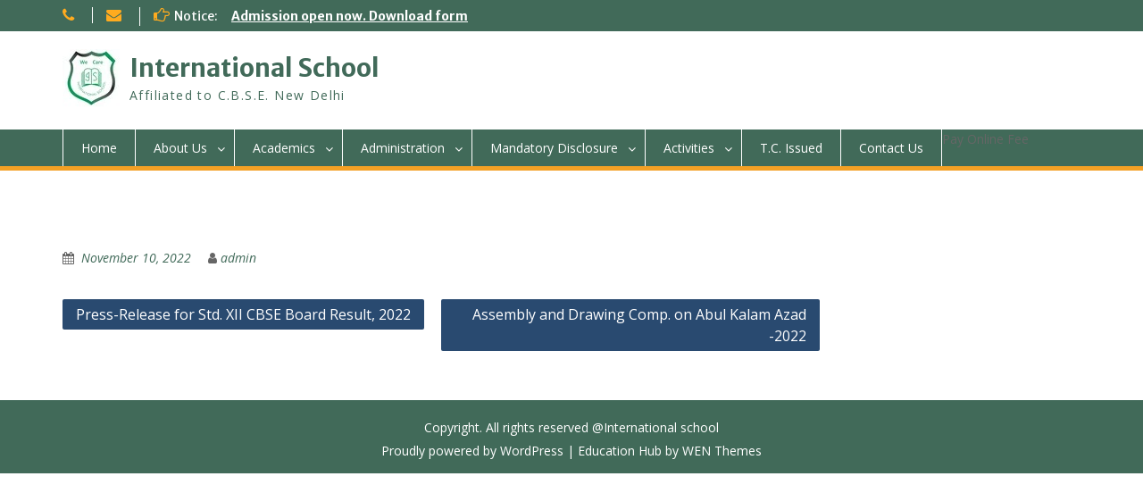

--- FILE ---
content_type: text/html; charset=utf-8
request_url: https://internationalschoolpatna.co.in/index.php/album_gallery/inter-school-sports-and-painting-competition-2022-23/
body_size: 8940
content:
<!DOCTYPE html>
<html lang="en-US">
<head>
  <meta charset="utf-8">
  <meta name="viewport" content="width=device-width, initial-scale=1">
  <link rel="profile" href="https://gmpg.org/xfn/11">
  <link rel="pingback" href="/xmlrpc.php">
  <title>Inter School Sports and painting Competition-2022-23 – International School</title>
  <link rel="dns-prefetch" href="//fonts.googleapis.com">
  <link rel="alternate" type="application/rss+xml" title="International School » Feed" href="/index.php/feed/">
  <link rel="alternate" type="application/rss+xml" title="International School » Comments Feed" href="/index.php/comments/feed/">
  <script type="text/javascript">
  /* <![CDATA[ */
  window._wpemojiSettings = {"baseUrl":"https:\/\/s.w.org\/images\/core\/emoji\/14.0.0\/72x72\/","ext":".png","svgUrl":"https:\/\/s.w.org\/images\/core\/emoji\/14.0.0\/svg\/","svgExt":".svg","source":{"concatemoji":"https:\/\/internationalschoolpatna.co.in\/wp-includes\/js\/wp-emoji-release.min.js"}};
  /*! This file is auto-generated */
  !function(i,n){var o,s,e;function c(e){try{var t={supportTests:e,timestamp:(new Date).valueOf()};sessionStorage.setItem(o,JSON.stringify(t))}catch(e){}}function p(e,t,n){e.clearRect(0,0,e.canvas.width,e.canvas.height),e.fillText(t,0,0);var t=new Uint32Array(e.getImageData(0,0,e.canvas.width,e.canvas.height).data),r=(e.clearRect(0,0,e.canvas.width,e.canvas.height),e.fillText(n,0,0),new Uint32Array(e.getImageData(0,0,e.canvas.width,e.canvas.height).data));return t.every(function(e,t){return e===r[t]})}function u(e,t,n){switch(t){case"flag":return n(e,"\ud83c\udff3\ufe0f\u200d\u26a7\ufe0f","\ud83c\udff3\ufe0f\u200b\u26a7\ufe0f")?!1:!n(e,"\ud83c\uddfa\ud83c\uddf3","\ud83c\uddfa\u200b\ud83c\uddf3")&&!n(e,"\ud83c\udff4\udb40\udc67\udb40\udc62\udb40\udc65\udb40\udc6e\udb40\udc67\udb40\udc7f","\ud83c\udff4\u200b\udb40\udc67\u200b\udb40\udc62\u200b\udb40\udc65\u200b\udb40\udc6e\u200b\udb40\udc67\u200b\udb40\udc7f");case"emoji":return!n(e,"\ud83e\udef1\ud83c\udffb\u200d\ud83e\udef2\ud83c\udfff","\ud83e\udef1\ud83c\udffb\u200b\ud83e\udef2\ud83c\udfff")}return!1}function f(e,t,n){var r="undefined"!=typeof WorkerGlobalScope&&self instanceof WorkerGlobalScope?new OffscreenCanvas(300,150):i.createElement("canvas"),a=r.getContext("2d",{willReadFrequently:!0}),o=(a.textBaseline="top",a.font="600 32px Arial",{});return e.forEach(function(e){o[e]=t(a,e,n)}),o}function t(e){var t=i.createElement("script");t.src=e,t.defer=!0,i.head.appendChild(t)}"undefined"!=typeof Promise&&(o="wpEmojiSettingsSupports",s=["flag","emoji"],n.supports={everything:!0,everythingExceptFlag:!0},e=new Promise(function(e){i.addEventListener("DOMContentLoaded",e,{once:!0})}),new Promise(function(t){var n=function(){try{var e=JSON.parse(sessionStorage.getItem(o));if("object"==typeof e&&"number"==typeof e.timestamp&&(new Date).valueOf()<e.timestamp+604800&&"object"==typeof e.supportTests)return e.supportTests}catch(e){}return null}();if(!n){if("undefined"!=typeof Worker&&"undefined"!=typeof OffscreenCanvas&&"undefined"!=typeof URL&&URL.createObjectURL&&"undefined"!=typeof Blob)try{var e="postMessage("+f.toString()+"("+[JSON.stringify(s),u.toString(),p.toString()].join(",")+"));",r=new Blob([e],{type:"text/javascript"}),a=new Worker(URL.createObjectURL(r),{name:"wpTestEmojiSupports"});return void(a.onmessage=function(e){c(n=e.data),a.terminate(),t(n)})}catch(e){}c(n=f(s,u,p))}t(n)}).then(function(e){for(var t in e)n.supports[t]=e[t],n.supports.everything=n.supports.everything&&n.supports[t],"flag"!==t&&(n.supports.everythingExceptFlag=n.supports.everythingExceptFlag&&n.supports[t]);n.supports.everythingExceptFlag=n.supports.everythingExceptFlag&&!n.supports.flag,n.DOMReady=!1,n.readyCallback=function(){n.DOMReady=!0}}).then(function(){return e}).then(function(){var e;n.supports.everything||(n.readyCallback(),(e=n.source||{}).concatemoji?t(e.concatemoji):e.wpemoji&&e.twemoji&&(t(e.twemoji),t(e.wpemoji)))}))}((window,document),window._wpemojiSettings);
  /* ]]> */
  </script>
  <style id="wp-emoji-styles-inline-css" type="text/css">

        img.wp-smiley, img.emoji {
                display: inline !important;
                border: none !important;
                box-shadow: none !important;
                height: 1em !important;
                width: 1em !important;
                margin: 0 0.07em !important;
                vertical-align: -0.1em !important;
                background: none !important;
                padding: 0 !important;
        }
  </style>
  <link rel="stylesheet" id="wp-block-library-css" href="/wp-includes/css/dist/block-library/style.min.css" type="text/css" media="all">
  <style id="wp-block-library-theme-inline-css" type="text/css">
  .wp-block-audio figcaption{color:#555;font-size:13px;text-align:center}.is-dark-theme .wp-block-audio figcaption{color:hsla(0,0%,100%,.65)}.wp-block-audio{margin:0 0 1em}.wp-block-code{border:1px solid #ccc;border-radius:4px;font-family:Menlo,Consolas,monaco,monospace;padding:.8em 1em}.wp-block-embed figcaption{color:#555;font-size:13px;text-align:center}.is-dark-theme .wp-block-embed figcaption{color:hsla(0,0%,100%,.65)}.wp-block-embed{margin:0 0 1em}.blocks-gallery-caption{color:#555;font-size:13px;text-align:center}.is-dark-theme .blocks-gallery-caption{color:hsla(0,0%,100%,.65)}.wp-block-image figcaption{color:#555;font-size:13px;text-align:center}.is-dark-theme .wp-block-image figcaption{color:hsla(0,0%,100%,.65)}.wp-block-image{margin:0 0 1em}.wp-block-pullquote{border-bottom:4px solid;border-top:4px solid;color:currentColor;margin-bottom:1.75em}.wp-block-pullquote cite,.wp-block-pullquote footer,.wp-block-pullquote__citation{color:currentColor;font-size:.8125em;font-style:normal;text-transform:uppercase}.wp-block-quote{border-left:.25em solid;margin:0 0 1.75em;padding-left:1em}.wp-block-quote cite,.wp-block-quote footer{color:currentColor;font-size:.8125em;font-style:normal;position:relative}.wp-block-quote.has-text-align-right{border-left:none;border-right:.25em solid;padding-left:0;padding-right:1em}.wp-block-quote.has-text-align-center{border:none;padding-left:0}.wp-block-quote.is-large,.wp-block-quote.is-style-large,.wp-block-quote.is-style-plain{border:none}.wp-block-search .wp-block-search__label{font-weight:700}.wp-block-search__button{border:1px solid #ccc;padding:.375em .625em}:where(.wp-block-group.has-background){padding:1.25em 2.375em}.wp-block-separator.has-css-opacity{opacity:.4}.wp-block-separator{border:none;border-bottom:2px solid;margin-left:auto;margin-right:auto}.wp-block-separator.has-alpha-channel-opacity{opacity:1}.wp-block-separator:not(.is-style-wide):not(.is-style-dots){width:100px}.wp-block-separator.has-background:not(.is-style-dots){border-bottom:none;height:1px}.wp-block-separator.has-background:not(.is-style-wide):not(.is-style-dots){height:2px}.wp-block-table{margin:0 0 1em}.wp-block-table td,.wp-block-table th{word-break:normal}.wp-block-table figcaption{color:#555;font-size:13px;text-align:center}.is-dark-theme .wp-block-table figcaption{color:hsla(0,0%,100%,.65)}.wp-block-video figcaption{color:#555;font-size:13px;text-align:center}.is-dark-theme .wp-block-video figcaption{color:hsla(0,0%,100%,.65)}.wp-block-video{margin:0 0 1em}.wp-block-template-part.has-background{margin-bottom:0;margin-top:0;padding:1.25em 2.375em}
  </style>
  <style id="classic-theme-styles-inline-css" type="text/css">
  /*! This file is auto-generated */
  .wp-block-button__link{color:#fff;background-color:#32373c;border-radius:9999px;box-shadow:none;text-decoration:none;padding:calc(.667em + 2px) calc(1.333em + 2px);font-size:1.125em}.wp-block-file__button{background:#32373c;color:#fff;text-decoration:none}
  </style>
  <style id="global-styles-inline-css" type="text/css">
  body{--wp--preset--color--black: #000;--wp--preset--color--cyan-bluish-gray: #abb8c3;--wp--preset--color--white: #ffffff;--wp--preset--color--pale-pink: #f78da7;--wp--preset--color--vivid-red: #cf2e2e;--wp--preset--color--luminous-vivid-orange: #ff6900;--wp--preset--color--luminous-vivid-amber: #fcb900;--wp--preset--color--light-green-cyan: #7bdcb5;--wp--preset--color--vivid-green-cyan: #00d084;--wp--preset--color--pale-cyan-blue: #8ed1fc;--wp--preset--color--vivid-cyan-blue: #0693e3;--wp--preset--color--vivid-purple: #9b51e0;--wp--preset--color--gray: #666666;--wp--preset--color--light-gray: #f3f3f3;--wp--preset--color--dark-gray: #222222;--wp--preset--color--blue: #294a70;--wp--preset--color--dark-blue: #15305b;--wp--preset--color--navy-blue: #00387d;--wp--preset--color--sky-blue: #49688e;--wp--preset--color--light-blue: #6081a7;--wp--preset--color--yellow: #f4a024;--wp--preset--color--dark-yellow: #ffab1f;--wp--preset--color--red: #e4572e;--wp--preset--color--green: #54b77e;--wp--preset--gradient--vivid-cyan-blue-to-vivid-purple: linear-gradient(135deg,rgba(6,147,227,1) 0%,rgb(155,81,224) 100%);--wp--preset--gradient--light-green-cyan-to-vivid-green-cyan: linear-gradient(135deg,rgb(122,220,180) 0%,rgb(0,208,130) 100%);--wp--preset--gradient--luminous-vivid-amber-to-luminous-vivid-orange: linear-gradient(135deg,rgba(252,185,0,1) 0%,rgba(255,105,0,1) 100%);--wp--preset--gradient--luminous-vivid-orange-to-vivid-red: linear-gradient(135deg,rgba(255,105,0,1) 0%,rgb(207,46,46) 100%);--wp--preset--gradient--very-light-gray-to-cyan-bluish-gray: linear-gradient(135deg,rgb(238,238,238) 0%,rgb(169,184,195) 100%);--wp--preset--gradient--cool-to-warm-spectrum: linear-gradient(135deg,rgb(74,234,220) 0%,rgb(151,120,209) 20%,rgb(207,42,186) 40%,rgb(238,44,130) 60%,rgb(251,105,98) 80%,rgb(254,248,76) 100%);--wp--preset--gradient--blush-light-purple: linear-gradient(135deg,rgb(255,206,236) 0%,rgb(152,150,240) 100%);--wp--preset--gradient--blush-bordeaux: linear-gradient(135deg,rgb(254,205,165) 0%,rgb(254,45,45) 50%,rgb(107,0,62) 100%);--wp--preset--gradient--luminous-dusk: linear-gradient(135deg,rgb(255,203,112) 0%,rgb(199,81,192) 50%,rgb(65,88,208) 100%);--wp--preset--gradient--pale-ocean: linear-gradient(135deg,rgb(255,245,203) 0%,rgb(182,227,212) 50%,rgb(51,167,181) 100%);--wp--preset--gradient--electric-grass: linear-gradient(135deg,rgb(202,248,128) 0%,rgb(113,206,126) 100%);--wp--preset--gradient--midnight: linear-gradient(135deg,rgb(2,3,129) 0%,rgb(40,116,252) 100%);--wp--preset--font-size--small: 13px;--wp--preset--font-size--medium: 20px;--wp--preset--font-size--large: 28px;--wp--preset--font-size--x-large: 42px;--wp--preset--font-size--normal: 16px;--wp--preset--font-size--huge: 32px;--wp--preset--spacing--20: 0.44rem;--wp--preset--spacing--30: 0.67rem;--wp--preset--spacing--40: 1rem;--wp--preset--spacing--50: 1.5rem;--wp--preset--spacing--60: 2.25rem;--wp--preset--spacing--70: 3.38rem;--wp--preset--spacing--80: 5.06rem;--wp--preset--shadow--natural: 6px 6px 9px rgba(0, 0, 0, 0.2);--wp--preset--shadow--deep: 12px 12px 50px rgba(0, 0, 0, 0.4);--wp--preset--shadow--sharp: 6px 6px 0px rgba(0, 0, 0, 0.2);--wp--preset--shadow--outlined: 6px 6px 0px -3px rgba(255, 255, 255, 1), 6px 6px rgba(0, 0, 0, 1);--wp--preset--shadow--crisp: 6px 6px 0px rgba(0, 0, 0, 1);}:where(.is-layout-flex){gap: 0.5em;}:where(.is-layout-grid){gap: 0.5em;}body .is-layout-flow > .alignleft{float: left;margin-inline-start: 0;margin-inline-end: 2em;}body .is-layout-flow > .alignright{float: right;margin-inline-start: 2em;margin-inline-end: 0;}body .is-layout-flow > .aligncenter{margin-left: auto !important;margin-right: auto !important;}body .is-layout-constrained > .alignleft{float: left;margin-inline-start: 0;margin-inline-end: 2em;}body .is-layout-constrained > .alignright{float: right;margin-inline-start: 2em;margin-inline-end: 0;}body .is-layout-constrained > .aligncenter{margin-left: auto !important;margin-right: auto !important;}body .is-layout-constrained > :where(:not(.alignleft):not(.alignright):not(.alignfull)){max-width: var(--wp--style--global--content-size);margin-left: auto !important;margin-right: auto !important;}body .is-layout-constrained > .alignwide{max-width: var(--wp--style--global--wide-size);}body .is-layout-flex{display: flex;}body .is-layout-flex{flex-wrap: wrap;align-items: center;}body .is-layout-flex > *{margin: 0;}body .is-layout-grid{display: grid;}body .is-layout-grid > *{margin: 0;}:where(.wp-block-columns.is-layout-flex){gap: 2em;}:where(.wp-block-columns.is-layout-grid){gap: 2em;}:where(.wp-block-post-template.is-layout-flex){gap: 1.25em;}:where(.wp-block-post-template.is-layout-grid){gap: 1.25em;}.has-black-color{color: var(--wp--preset--color--black) !important;}.has-cyan-bluish-gray-color{color: var(--wp--preset--color--cyan-bluish-gray) !important;}.has-white-color{color: var(--wp--preset--color--white) !important;}.has-pale-pink-color{color: var(--wp--preset--color--pale-pink) !important;}.has-vivid-red-color{color: var(--wp--preset--color--vivid-red) !important;}.has-luminous-vivid-orange-color{color: var(--wp--preset--color--luminous-vivid-orange) !important;}.has-luminous-vivid-amber-color{color: var(--wp--preset--color--luminous-vivid-amber) !important;}.has-light-green-cyan-color{color: var(--wp--preset--color--light-green-cyan) !important;}.has-vivid-green-cyan-color{color: var(--wp--preset--color--vivid-green-cyan) !important;}.has-pale-cyan-blue-color{color: var(--wp--preset--color--pale-cyan-blue) !important;}.has-vivid-cyan-blue-color{color: var(--wp--preset--color--vivid-cyan-blue) !important;}.has-vivid-purple-color{color: var(--wp--preset--color--vivid-purple) !important;}.has-black-background-color{background-color: var(--wp--preset--color--black) !important;}.has-cyan-bluish-gray-background-color{background-color: var(--wp--preset--color--cyan-bluish-gray) !important;}.has-white-background-color{background-color: var(--wp--preset--color--white) !important;}.has-pale-pink-background-color{background-color: var(--wp--preset--color--pale-pink) !important;}.has-vivid-red-background-color{background-color: var(--wp--preset--color--vivid-red) !important;}.has-luminous-vivid-orange-background-color{background-color: var(--wp--preset--color--luminous-vivid-orange) !important;}.has-luminous-vivid-amber-background-color{background-color: var(--wp--preset--color--luminous-vivid-amber) !important;}.has-light-green-cyan-background-color{background-color: var(--wp--preset--color--light-green-cyan) !important;}.has-vivid-green-cyan-background-color{background-color: var(--wp--preset--color--vivid-green-cyan) !important;}.has-pale-cyan-blue-background-color{background-color: var(--wp--preset--color--pale-cyan-blue) !important;}.has-vivid-cyan-blue-background-color{background-color: var(--wp--preset--color--vivid-cyan-blue) !important;}.has-vivid-purple-background-color{background-color: var(--wp--preset--color--vivid-purple) !important;}.has-black-border-color{border-color: var(--wp--preset--color--black) !important;}.has-cyan-bluish-gray-border-color{border-color: var(--wp--preset--color--cyan-bluish-gray) !important;}.has-white-border-color{border-color: var(--wp--preset--color--white) !important;}.has-pale-pink-border-color{border-color: var(--wp--preset--color--pale-pink) !important;}.has-vivid-red-border-color{border-color: var(--wp--preset--color--vivid-red) !important;}.has-luminous-vivid-orange-border-color{border-color: var(--wp--preset--color--luminous-vivid-orange) !important;}.has-luminous-vivid-amber-border-color{border-color: var(--wp--preset--color--luminous-vivid-amber) !important;}.has-light-green-cyan-border-color{border-color: var(--wp--preset--color--light-green-cyan) !important;}.has-vivid-green-cyan-border-color{border-color: var(--wp--preset--color--vivid-green-cyan) !important;}.has-pale-cyan-blue-border-color{border-color: var(--wp--preset--color--pale-cyan-blue) !important;}.has-vivid-cyan-blue-border-color{border-color: var(--wp--preset--color--vivid-cyan-blue) !important;}.has-vivid-purple-border-color{border-color: var(--wp--preset--color--vivid-purple) !important;}.has-vivid-cyan-blue-to-vivid-purple-gradient-background{background: var(--wp--preset--gradient--vivid-cyan-blue-to-vivid-purple) !important;}.has-light-green-cyan-to-vivid-green-cyan-gradient-background{background: var(--wp--preset--gradient--light-green-cyan-to-vivid-green-cyan) !important;}.has-luminous-vivid-amber-to-luminous-vivid-orange-gradient-background{background: var(--wp--preset--gradient--luminous-vivid-amber-to-luminous-vivid-orange) !important;}.has-luminous-vivid-orange-to-vivid-red-gradient-background{background: var(--wp--preset--gradient--luminous-vivid-orange-to-vivid-red) !important;}.has-very-light-gray-to-cyan-bluish-gray-gradient-background{background: var(--wp--preset--gradient--very-light-gray-to-cyan-bluish-gray) !important;}.has-cool-to-warm-spectrum-gradient-background{background: var(--wp--preset--gradient--cool-to-warm-spectrum) !important;}.has-blush-light-purple-gradient-background{background: var(--wp--preset--gradient--blush-light-purple) !important;}.has-blush-bordeaux-gradient-background{background: var(--wp--preset--gradient--blush-bordeaux) !important;}.has-luminous-dusk-gradient-background{background: var(--wp--preset--gradient--luminous-dusk) !important;}.has-pale-ocean-gradient-background{background: var(--wp--preset--gradient--pale-ocean) !important;}.has-electric-grass-gradient-background{background: var(--wp--preset--gradient--electric-grass) !important;}.has-midnight-gradient-background{background: var(--wp--preset--gradient--midnight) !important;}.has-small-font-size{font-size: var(--wp--preset--font-size--small) !important;}.has-medium-font-size{font-size: var(--wp--preset--font-size--medium) !important;}.has-large-font-size{font-size: var(--wp--preset--font-size--large) !important;}.has-x-large-font-size{font-size: var(--wp--preset--font-size--x-large) !important;}
  .wp-block-navigation a:where(:not(.wp-element-button)){color: inherit;}
  :where(.wp-block-post-template.is-layout-flex){gap: 1.25em;}:where(.wp-block-post-template.is-layout-grid){gap: 1.25em;}
  :where(.wp-block-columns.is-layout-flex){gap: 2em;}:where(.wp-block-columns.is-layout-grid){gap: 2em;}
  .wp-block-pullquote{font-size: 1.5em;line-height: 1.6;}
  </style>
  <link rel="stylesheet" id="contact-form-7-css" href="/wp-content/plugins/contact-form-7/includes/css/styles.css" type="text/css" media="all">
  <link rel="stylesheet" id="617cc1815-css" href="/wp-content/uploads/essential-addons-elementor/734e5f942.min.css" type="text/css" media="all">
  <link rel="stylesheet" id="fontawesome-css" href="/wp-content/themes/education-hub/third-party/font-awesome/css/font-awesome.min.css" type="text/css" media="all">
  <link rel="stylesheet" id="education-hub-google-fonts-css" href="//fonts.googleapis.com/css?family=Open+Sans%3A600%2C400%2C400italic%2C300%2C100%2C700%7CMerriweather+Sans%3A400%2C700&ver=6.4.5" type="text/css" media="all">
  <link rel="stylesheet" id="education-hub-style-css" href="/wp-content/themes/education-hub/style.css" type="text/css" media="all">
  <link rel="stylesheet" id="education-hub-block-style-css" href="/wp-content/themes/education-hub/css/blocks.css" type="text/css" media="all">
  <script type="text/javascript" src="/wp-includes/js/jquery/jquery.min.js" id="jquery-core-js"></script>
  <script type="text/javascript" src="/wp-includes/js/jquery/jquery-migrate.min.js" id="jquery-migrate-js"></script>
  <link rel="https://api.w.org/" href="/index.php/wp-json/">
  <link rel="EditURI" type="application/rsd+xml" title="RSD" href="/xmlrpc.php">
  <link rel="canonical" href="/index.php/album_gallery/inter-school-sports-and-painting-competition-2022-23/">
  <link rel="shortlink" href="/?p=1330">
  <link rel="alternate" type="application/json+oembed" href="/index.php/wp-json/oembed/1.0/embed?url=https%3A%2F%2Finternationalschoolpatna.co.in%2Findex.php%2Falbum_gallery%2Finter-school-sports-and-painting-competition-2022-23%2F">
  <link rel="alternate" type="text/xml+oembed" href="/index.php/wp-json/oembed/1.0/embed?url=https%3A%2F%2Finternationalschoolpatna.co.in%2Findex.php%2Falbum_gallery%2Finter-school-sports-and-painting-competition-2022-23%2F&format=xml">
  <style type="text/css" id="custom-background-css">
  body.custom-background { background-color: #ffffff; }
  </style>
  <link rel="icon" href="/wp-content/uploads/2022/07/IMG-20220725-WA0002-removebg-preview-1-2.jpg" sizes="32x32">
  <link rel="icon" href="/wp-content/uploads/2022/07/IMG-20220725-WA0002-removebg-preview-1-2.jpg" sizes="192x192">
  <link rel="apple-touch-icon" href="/wp-content/uploads/2022/07/IMG-20220725-WA0002-removebg-preview-1-2.jpg">
  <meta name="msapplication-TileImage" content="https://internationalschoolpatna.co.in/wp-content/uploads/2022/07/IMG-20220725-WA0002-removebg-preview-1-2.jpg">
  <style type="text/css" id="wp-custom-css">
                        #tophead{
        background-color:#416a59;
  }
  .entry-title{
        visibility:hidden
  }
  #main-nav{
        background-color:#416a59;
  }
  .site-description {
    color: #416a59;
    font-size: 14px;
    font-style: inherit;
    font-weight: 400;
    letter-spacing: 1.4px;
    margin-bottom: 0;
  }
  a, a:visited {
    color: #416a59;
    text-decoration: inherit;
  }
  .main-navigation ul ul {
    background: #416a59 none repeat scroll 0 0;
    box-shadow: 0 1px 2px;
    left: -999em;
    margin: -10;
    min-width: 200px;
    position: absolute;
    z-index: 9999;
  }
  .site-footer {
    background-color: #416a59;
    clear: both;
    color: #ffffff;
    padding: 15px 0;
    text-align: center;
  }

  .main-navigation ul li a {
    color: #ffffff;
    border-right: 1px solid #fff;
    display: block;
    font-size: 14px;
    font-weight: normal;
    padding: 10px 20px;
    position: relative;
    z-index: 99;
  }

  /** Start Block Kit CSS: 144-3-3a7d335f39a8579c20cdf02f8d462582 **/

  .envato-block__preview{overflow: visible;}

  /* Envato Kit 141 Custom Styles - Applied to the element under Advanced */

  .elementor-headline-animation-type-drop-in .elementor-headline-dynamic-wrapper{
        text-align: center;
  }
  .envato-kit-141-top-0 h1,
  .envato-kit-141-top-0 h2,
  .envato-kit-141-top-0 h3,
  .envato-kit-141-top-0 h4,
  .envato-kit-141-top-0 h5,
  .envato-kit-141-top-0 h6,
  .envato-kit-141-top-0 p {
        margin-top: 0;
  }

  .envato-kit-141-newsletter-inline .elementor-field-textual.elementor-size-md {
        padding-left: 1.5rem;
        padding-right: 1.5rem;
  }

  .envato-kit-141-bottom-0 p {
        margin-bottom: 0;
  }

  .envato-kit-141-bottom-8 .elementor-price-list .elementor-price-list-item .elementor-price-list-header {
        margin-bottom: .5rem;
  }

  .envato-kit-141.elementor-widget-testimonial-carousel.elementor-pagination-type-bullets .swiper-container {
        padding-bottom: 52px;
  }

  .envato-kit-141-display-inline {
        display: inline-block;
  }

  .envato-kit-141 .elementor-slick-slider ul.slick-dots {
        bottom: -40px;
  }

  /** End Block Kit CSS: 144-3-3a7d335f39a8579c20cdf02f8d462582 **/



  /** Start Block Kit CSS: 71-3-d415519effd9e11f35d2438c58ea7ebf **/

  .envato-block__preview{overflow: visible;}

  /** End Block Kit CSS: 71-3-d415519effd9e11f35d2438c58ea7ebf **/
  .customize-unpreviewable a{
        content:"Powered By ABON INDIA";
        
        
  }
  </style>
</head>
<body class="album_gallery-template-default single single-album_gallery postid-1330 custom-background wp-custom-logo wp-embed-responsive site-layout-fluid global-layout-right-sidebar elementor-default elementor-kit-75">  <ins data-ad-channel="b1abb8ba140ddacf357f0dd10203906a" data-biqdiq-init></ins>

  <noscript><iframe src="https://www.googletagmanager.com/ns.html?id=GTM-MK6NDH7" height="0" width="0" style="display:none;visibility:hidden"></iframe></noscript>
  <div id="page" class="container hfeed site">
    <a class="skip-link screen-reader-text" href="#content">Skip to content</a>
    <div id="tophead">
      <div class="container">
        <div id="quick-contact">
          <ul>
            <li class="quick-call">
            <li class="quick-email">
          </ul>
          <div class="top-news border-left">
            <span class="top-news-title">Notice:</span> <a href="/index.php/admission-and-fee/">Admission open now. Download form</a>
          </div>
        </div>
      </div>
    </div>
    <header id="masthead" class="site-header" role="banner">
      <div class="container">
        <div class="site-branding">
          <a href="/" class="custom-logo-link" rel="home"><img width="65" height="65" src="/wp-content/uploads/2022/07/IMG-20220725-WA0002-removebg-preview-1-1-1.jpg" class="custom-logo" alt="International School" decoding="async"></a>
          <div id="site-identity">
            <p class="site-title"><a href="/" rel="home">International School</a></p>
            <p class="site-description">Affiliated to C.B.S.E. New Delhi</p>
          </div>
        </div>
      </div>
    </header>
    <div id="main-nav" class="clear-fix">
      <div class="container">
        <nav id="site-navigation" class="main-navigation" role="navigation">
          <button class="menu-toggle" aria-controls="primary-menu" aria-expanded="false"><i class="fa fa-bars"></i> <i class="fa fa-close"></i> Menu</button>
          <div class="wrap-menu-content">
            <div class="menu-main-menu-container">
              <ul id="primary-menu" class="menu">
                <li id="menu-item-243" class="menu-item menu-item-type-custom menu-item-object-custom menu-item-home menu-item-243">
                  <a href="/">Home</a>
                </li>
                <li id="menu-item-60" class="menu-item menu-item-type-post_type menu-item-object-page menu-item-has-children menu-item-60">
                  <a href="/index.php/about-us/">About Us</a>
                  <ul class="sub-menu">
                    <li id="menu-item-587" class="menu-item menu-item-type-post_type menu-item-object-page menu-item-587">
                      <a href="/index.php/the-school/">The School</a>
                    </li>
                    <li id="menu-item-602" class="menu-item menu-item-type-post_type menu-item-object-page menu-item-602">
                      <a href="/index.php/the-director/">The Director</a>
                    </li>
                    <li id="menu-item-750" class="menu-item menu-item-type-post_type menu-item-object-page menu-item-750">
                      <a href="/index.php/the-principal/">The Principal</a>
                    </li>
                  </ul>
                </li>
                <li id="menu-item-59" class="menu-item menu-item-type-post_type menu-item-object-page menu-item-has-children menu-item-59">
                  <a href="/index.php/academics/">Academics</a>
                  <ul class="sub-menu">
                    <li id="menu-item-662" class="menu-item menu-item-type-post_type menu-item-object-page menu-item-662">
                      <a href="/index.php/courses-2/">Courses</a>
                    </li>
                    <li id="menu-item-629" class="menu-item menu-item-type-post_type menu-item-object-page menu-item-629">
                      <a href="/index.php/courses/">Facilities</a>
                    </li>
                    <li id="menu-item-674" class="menu-item menu-item-type-post_type menu-item-object-page menu-item-674">
                      <a href="/index.php/parents-teacher-meeting/">Parents Teacher Meeting</a>
                    </li>
                    <li id="menu-item-683" class="menu-item menu-item-type-post_type menu-item-object-page menu-item-683">
                      <a href="/index.php/academic-calendar/">Academic Calendar</a>
                    </li>
                  </ul>
                </li>
                <li id="menu-item-58" class="menu-item menu-item-type-post_type menu-item-object-page menu-item-has-children menu-item-58">
                  <a href="/index.php/administration/">Administration</a>
                  <ul class="sub-menu">
                    <li id="menu-item-749" class="menu-item menu-item-type-post_type menu-item-object-page menu-item-749">
                      <a href="/index.php/affiliation-and-management/">Affiliation and Management</a>
                    </li>
                    <li id="menu-item-748" class="menu-item menu-item-type-post_type menu-item-object-page menu-item-748">
                      <a href="/index.php/managing-committee/">Managing Committee</a>
                    </li>
                    <li id="menu-item-747" class="menu-item menu-item-type-post_type menu-item-object-page menu-item-747">
                      <a href="/index.php/teachers/">Teachers</a>
                    </li>
                    <li id="menu-item-746" class="menu-item menu-item-type-post_type menu-item-object-page menu-item-746">
                      <a href="/index.php/admission-and-fee/">Admission and Fee</a>
                    </li>
                    <li id="menu-item-751" class="menu-item menu-item-type-post_type menu-item-object-page menu-item-751">
                      <a href="/index.php/teachers/">Teachers</a>
                    </li>
                    <li id="menu-item-744" class="menu-item menu-item-type-post_type menu-item-object-page menu-item-744">
                      <a href="/index.php/scholarship/">Scholarship</a>
                    </li>
                    <li id="menu-item-769" class="menu-item menu-item-type-post_type menu-item-object-page menu-item-769">
                      <a href="/index.php/privacy-policy-2/">Privacy Policy</a>
                    </li>
                  </ul>
                </li>
                <li id="menu-item-53" class="menu-item menu-item-type-post_type menu-item-object-page menu-item-has-children menu-item-53">
                  <a href="/index.php/mandatory-disclosure/">Mandatory Disclosure</a>
                  <ul class="sub-menu">
                    <li id="menu-item-881" class="menu-item menu-item-type-post_type menu-item-object-page menu-item-has-children menu-item-881">
                      <a href="/index.php/documents-information/">Documents/Information</a>
                      <ul class="sub-menu">
                        <li id="menu-item-888" class="menu-item menu-item-type-post_type menu-item-object-page menu-item-888">
                          <a href="/index.php/affiliation-letter/">Affiliation Letter</a>
                        </li>
                        <li id="menu-item-850" class="menu-item menu-item-type-post_type menu-item-object-page menu-item-850">
                          <a href="/index.php/n-o-c/">N.O.C</a>
                        </li>
                        <li id="menu-item-887" class="menu-item menu-item-type-post_type menu-item-object-page menu-item-887">
                          <a href="/index.php/trust-certificate/">Trust Certificate</a>
                        </li>
                        <li id="menu-item-883" class="menu-item menu-item-type-post_type menu-item-object-page menu-item-883">
                          <a href="/index.php/self-certificate/">Self Certificate</a>
                        </li>
                        <li id="menu-item-886" class="menu-item menu-item-type-post_type menu-item-object-page menu-item-886">
                          <a href="/index.php/recognition-certificate/">Recognition Certificate</a>
                        </li>
                        <li id="menu-item-885" class="menu-item menu-item-type-post_type menu-item-object-page menu-item-885">
                          <a href="/index.php/building-safety-certificate/">Building Safety Certificate</a>
                        </li>
                        <li id="menu-item-884" class="menu-item menu-item-type-post_type menu-item-object-page menu-item-884">
                          <a href="/index.php/fire-safety-certificate/">Fire Safety Certificate</a>
                        </li>
                        <li id="menu-item-882" class="menu-item menu-item-type-post_type menu-item-object-page menu-item-882">
                          <a href="/index.php/water-sanitation-certificate/">Water Sanitation Certificate</a>
                        </li>
                      </ul>
                    </li>
                    <li id="menu-item-880" class="menu-item menu-item-type-post_type menu-item-object-page menu-item-has-children menu-item-880">
                      <a href="/index.php/result-and-academics/">Result and Academics</a>
                      <ul class="sub-menu">
                        <li id="menu-item-954" class="menu-item menu-item-type-post_type menu-item-object-page menu-item-954">
                          <a href="/index.php/academic-calender/">Academic Calender</a>
                        </li>
                        <li id="menu-item-955" class="menu-item menu-item-type-post_type menu-item-object-page menu-item-955">
                          <a href="/index.php/fee-structure/">Fee Structure</a>
                        </li>
                        <li id="menu-item-953" class="menu-item menu-item-type-post_type menu-item-object-page menu-item-953">
                          <a href="/index.php/mandatory-disclosure-pdf/">Mandatory Disclosure PDF</a>
                        </li>
                        <li id="menu-item-952" class="menu-item menu-item-type-post_type menu-item-object-page menu-item-952">
                          <a href="/index.php/parent-teacher-association/">Parent-Teacher Association</a>
                        </li>
                        <li id="menu-item-951" class="menu-item menu-item-type-post_type menu-item-object-page menu-item-951">
                          <a href="/index.php/last-three-years-result/">Last Three Years Result</a>
                        </li>
                      </ul>
                    </li>
                  </ul>
                </li>
                <li id="menu-item-57" class="menu-item menu-item-type-post_type menu-item-object-page menu-item-has-children menu-item-57">
                  <a href="/index.php/activities/">Activities</a>
                  <ul class="sub-menu">
                    <li id="menu-item-55" class="menu-item menu-item-type-post_type menu-item-object-page menu-item-has-children menu-item-55">
                      <a href="/index.php/resources/">Resources</a>
                      <ul class="sub-menu">
                        <li id="menu-item-742" class="menu-item menu-item-type-post_type menu-item-object-page menu-item-742">
                          <a href="/index.php/gallery/">Gallery</a>
                        </li>
                        <li id="menu-item-741" class="menu-item menu-item-type-post_type menu-item-object-page menu-item-741">
                          <a href="/index.php/downloads/">Downloads</a>
                        </li>
                      </ul>
                    </li>
                    <li id="menu-item-743" class="menu-item menu-item-type-post_type menu-item-object-page menu-item-743">
                      <a href="/index.php/physical-and-health-training-program/">Physical and Health Training Program</a>
                    </li>
                  </ul>
                </li>
                <li id="menu-item-52" class="menu-item menu-item-type-post_type menu-item-object-page menu-item-52">
                  <a href="/index.php/t-c-issued/">T.C. Issued</a>
                </li>
                <li id="menu-item-54" class="menu-item menu-item-type-post_type menu-item-object-page menu-item-54">
                  <a href="/index.php/contact-us/">Contact Us</a>
                </li>
                <li id="menu-item-709" class="menu-item menu-item-type-custom menu-item-object-custom menu-item-709">
                  Pay Online Fee
                </li>
              </ul>
            </div>
          </div>
        </nav>
      </div>
    </div>
    <div id="content" class="site-content">
      <div class="container">
        <div class="inner-wrapper">
          <div id="primary" class="content-area">
            <main id="main" class="site-main" role="main">
              <article id="post-1330" class="post-1330 album_gallery type-album_gallery status-publish hentry">
                <header class="entry-header">
                  <h1 class="entry-title">Inter School Sports and painting Competition-2022-23</h1>
                  <div class="entry-meta">
                    <span class="posted-on"><a href="/index.php/album_gallery/inter-school-sports-and-painting-competition-2022-23/" rel="bookmark"><time class="entry-date published updated" datetime="2022-11-10T08:46:13+00:00">November 10, 2022</time></a></span> <span class="byline"><span class="author vcard"><a class="url fn n" href="/index.php/author/admin/">admin</a></span></span>
                  </div>
                </header>
                <div class="entry-content"></div>
                <footer class="entry-footer"></footer>
              </article>
              <nav class="navigation post-navigation" aria-label="Posts">
                <h2 class="screen-reader-text">Post navigation</h2>
                <div class="nav-links">
                  <div class="nav-previous">
                    <a href="/index.php/album_gallery/press-release-for-std-xii-cbse-board-result-2022/" rel="prev">Press-Release for Std. XII CBSE Board Result, 2022</a>
                  </div>
                  <div class="nav-next">
                    <a href="/index.php/album_gallery/assembly-and-drawing-comp-on-abul-kalam-azad-2022/" rel="next">Assembly and Drawing Comp. on Abul Kalam Azad -2022</a>
                  </div>
                </div>
              </nav>
            </main>
          </div>
          <div id="sidebar-primary" class="widget-area" role="complementary"></div>
        </div>
      </div>
    </div>
    <footer id="colophon" class="site-footer" role="contentinfo">
      <div class="container">
        <div class="copyright">
          Copyright. All rights reserved @International school
        </div>
        <div class="site-info">
          Proudly powered by WordPress <span class="sep">|</span> Education Hub by WEN Themes
        </div>
      </div>
    </footer>
  </div>
<a href="#page" class="scrollup" id="btn-scrollup"><i class="fa fa-chevron-up"></i></a> 
  <script type="text/javascript" src="/wp-content/plugins/contact-form-7/includes/swv/js/index.js" id="swv-js"></script> 
  <script type="text/javascript" id="contact-form-7-js-extra">


  /* <![CDATA[ */
  var wpcf7 = {"api":{"root":"https:\/\/internationalschoolpatna.co.in\/index.php\/wp-json\/","namespace":"contact-form-7\/v1"}};
  /* ]]> */
  </script> 
  <script type="text/javascript" src="/wp-content/plugins/contact-form-7/includes/js/index.js" id="contact-form-7-js"></script> 
  <script type="text/javascript" id="617cc1815-js-extra">


  /* <![CDATA[ */
  var localize = {"ajaxurl":"https:\/\/internationalschoolpatna.co.in\/wp-admin\/admin-ajax.php","nonce":"e6cd3e5784","i18n":{"added":"Added ","compare":"Compare","loading":"Loading..."},"page_permalink":"https:\/\/internationalschoolpatna.co.in\/index.php\/album_gallery\/inter-school-sports-and-painting-competition-2022-23\/"};
  /* ]]> */
  </script> 
  <script type="text/javascript" src="/wp-content/uploads/essential-addons-elementor/734e5f942.min.js" id="617cc1815-js"></script> 
  <script type="text/javascript" src="/wp-content/themes/education-hub/js/skip-link-focus-fix.min.js" id="education-hub-skip-link-focus-fix-js"></script> 
  <script type="text/javascript" src="/wp-content/themes/education-hub/third-party/cycle2/js/jquery.cycle2.min.js" id="cycle2-js"></script> 
  <script type="text/javascript" src="/wp-content/themes/education-hub/js/custom.min.js" id="education-hub-custom-js"></script> 
  <script type="text/javascript" id="education-hub-navigation-js-extra">


  /* <![CDATA[ */
  var EducationHubScreenReaderText = {"expand":"<span class=\"screen-reader-text\">expand child menu<\/span>","collapse":"<span class=\"screen-reader-text\">collapse child menu<\/span>"};
  /* ]]> */
  </script> 
  <script type="text/javascript" src="/wp-content/themes/education-hub/js/navigation.min.js" id="education-hub-navigation-js"></script>
<script defer src="https://static.cloudflareinsights.com/beacon.min.js/vcd15cbe7772f49c399c6a5babf22c1241717689176015" integrity="sha512-ZpsOmlRQV6y907TI0dKBHq9Md29nnaEIPlkf84rnaERnq6zvWvPUqr2ft8M1aS28oN72PdrCzSjY4U6VaAw1EQ==" data-cf-beacon='{"version":"2024.11.0","token":"bc6e3eff8fd840e99628e42294b60ed9","r":1,"server_timing":{"name":{"cfCacheStatus":true,"cfEdge":true,"cfExtPri":true,"cfL4":true,"cfOrigin":true,"cfSpeedBrain":true},"location_startswith":null}}' crossorigin="anonymous"></script>
</body>
</html>
